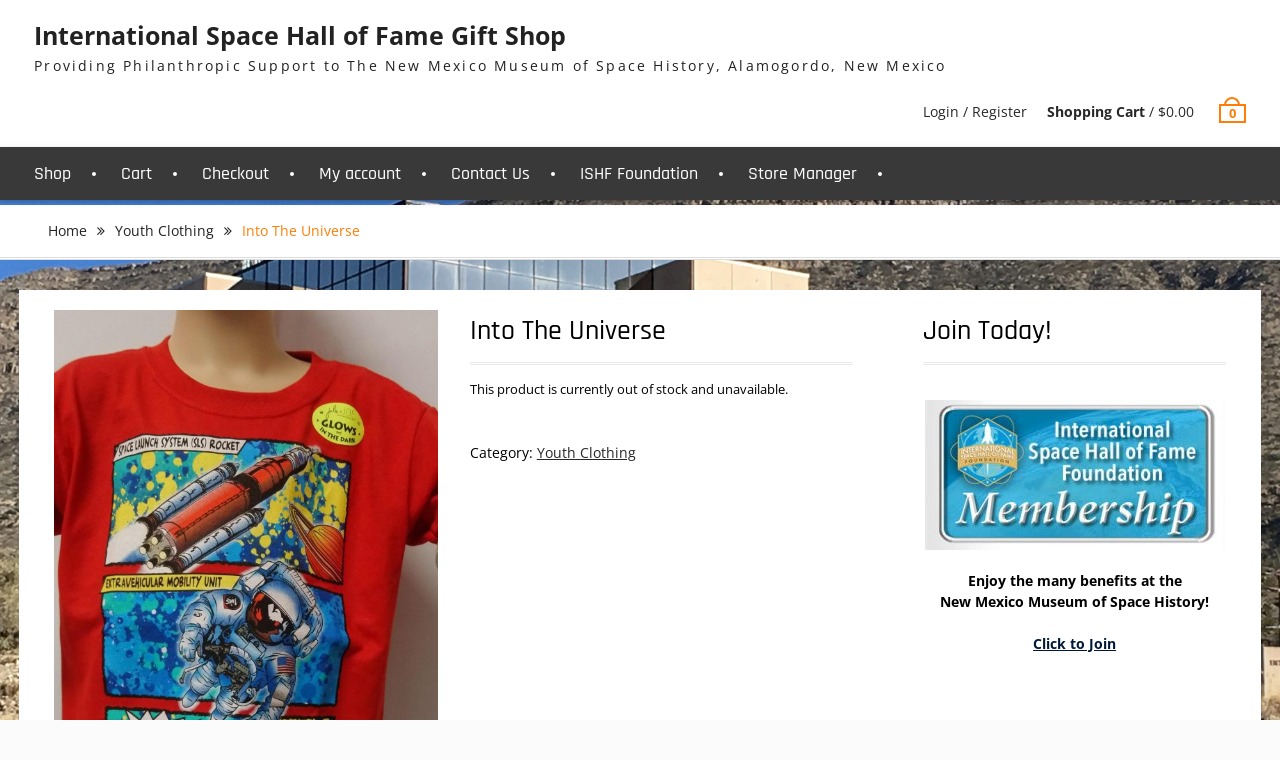

--- FILE ---
content_type: text/html; charset=UTF-8
request_url: https://shop.spacehalloffame.org/product/into-the-universe-youth-tee/
body_size: 66625
content:
<!DOCTYPE html> <html dir="ltr" lang="en-US" prefix="og: https://ogp.me/ns#"><head>
			<meta charset="UTF-8">
		<meta name="viewport" content="width=device-width, initial-scale=1">
		<link rel="profile" href="http://gmpg.org/xfn/11">
		<link rel="pingback" href="https://shop.spacehalloffame.org/xmlrpc.php">
		
<title>Into The Universe - International Space Hall of Fame Gift Shop</title>
	<style>img:is([sizes="auto" i], [sizes^="auto," i]) { contain-intrinsic-size: 3000px 1500px }</style>
	
		<!-- All in One SEO 4.8.2 - aioseo.com -->
	<meta name="robots" content="max-image-preview:large" />
	<link rel="canonical" href="https://shop.spacehalloffame.org/product/into-the-universe-youth-tee/" />
	<meta name="generator" content="All in One SEO (AIOSEO) 4.8.2" />
		<meta property="og:locale" content="en_US" />
		<meta property="og:site_name" content="International Space Hall of Fame Gift Shop - Providing Philanthropic Support to The New Mexico Museum of Space History,  Alamogordo, New Mexico" />
		<meta property="og:type" content="article" />
		<meta property="og:title" content="Into The Universe - International Space Hall of Fame Gift Shop" />
		<meta property="og:url" content="https://shop.spacehalloffame.org/product/into-the-universe-youth-tee/" />
		<meta property="article:published_time" content="2021-11-27T18:22:46+00:00" />
		<meta property="article:modified_time" content="2025-11-24T18:51:57+00:00" />
		<meta name="twitter:card" content="summary_large_image" />
		<meta name="twitter:title" content="Into The Universe - International Space Hall of Fame Gift Shop" />
		<script type="application/ld+json" class="aioseo-schema">
			{"@context":"https:\/\/schema.org","@graph":[{"@type":"BreadcrumbList","@id":"https:\/\/shop.spacehalloffame.org\/product\/into-the-universe-youth-tee\/#breadcrumblist","itemListElement":[{"@type":"ListItem","@id":"https:\/\/shop.spacehalloffame.org\/#listItem","position":1,"name":"Home","item":"https:\/\/shop.spacehalloffame.org\/","nextItem":{"@type":"ListItem","@id":"https:\/\/shop.spacehalloffame.org\/product\/into-the-universe-youth-tee\/#listItem","name":"Into The Universe"}},{"@type":"ListItem","@id":"https:\/\/shop.spacehalloffame.org\/product\/into-the-universe-youth-tee\/#listItem","position":2,"name":"Into The Universe","previousItem":{"@type":"ListItem","@id":"https:\/\/shop.spacehalloffame.org\/#listItem","name":"Home"}}]},{"@type":"ItemPage","@id":"https:\/\/shop.spacehalloffame.org\/product\/into-the-universe-youth-tee\/#itempage","url":"https:\/\/shop.spacehalloffame.org\/product\/into-the-universe-youth-tee\/","name":"Into The Universe - International Space Hall of Fame Gift Shop","inLanguage":"en-US","isPartOf":{"@id":"https:\/\/shop.spacehalloffame.org\/#website"},"breadcrumb":{"@id":"https:\/\/shop.spacehalloffame.org\/product\/into-the-universe-youth-tee\/#breadcrumblist"},"image":{"@type":"ImageObject","url":"https:\/\/shop.spacehalloffame.org\/wp-content\/uploads\/2021\/11\/original-95.jpeg","@id":"https:\/\/shop.spacehalloffame.org\/product\/into-the-universe-youth-tee\/#mainImage","width":1205,"height":2048},"primaryImageOfPage":{"@id":"https:\/\/shop.spacehalloffame.org\/product\/into-the-universe-youth-tee\/#mainImage"},"datePublished":"2021-11-27T11:22:46-07:00","dateModified":"2025-11-24T11:51:57-07:00"},{"@type":"Organization","@id":"https:\/\/shop.spacehalloffame.org\/#organization","name":"International Space Hall of Fame Gift Shop","description":"Providing Philanthropic Support to The New Mexico Museum of Space History,  Alamogordo, New Mexico","url":"https:\/\/shop.spacehalloffame.org\/","logo":{"@type":"ImageObject","url":"https:\/\/shop.spacehalloffame.org\/wp-content\/uploads\/2019\/12\/ISHFF-Logo.png","@id":"https:\/\/shop.spacehalloffame.org\/product\/into-the-universe-youth-tee\/#organizationLogo","width":900,"height":889},"image":{"@id":"https:\/\/shop.spacehalloffame.org\/product\/into-the-universe-youth-tee\/#organizationLogo"}},{"@type":"WebSite","@id":"https:\/\/shop.spacehalloffame.org\/#website","url":"https:\/\/shop.spacehalloffame.org\/","name":"International Space Hall of Fame Gift Shop","description":"Providing Philanthropic Support to The New Mexico Museum of Space History,  Alamogordo, New Mexico","inLanguage":"en-US","publisher":{"@id":"https:\/\/shop.spacehalloffame.org\/#organization"}}]}
		</script>
		<!-- All in One SEO -->

<link rel='dns-prefetch' href='//www.google.com' />
<link rel="alternate" type="application/rss+xml" title="International Space Hall of Fame Gift Shop &raquo; Feed" href="https://shop.spacehalloffame.org/feed/" />
<link rel="alternate" type="application/rss+xml" title="International Space Hall of Fame Gift Shop &raquo; Comments Feed" href="https://shop.spacehalloffame.org/comments/feed/" />
<script type="text/javascript">
/* <![CDATA[ */
window._wpemojiSettings = {"baseUrl":"https:\/\/s.w.org\/images\/core\/emoji\/16.0.1\/72x72\/","ext":".png","svgUrl":"https:\/\/s.w.org\/images\/core\/emoji\/16.0.1\/svg\/","svgExt":".svg","source":{"concatemoji":"https:\/\/shop.spacehalloffame.org\/wp-includes\/js\/wp-emoji-release.min.js?ver=6.8.3"}};
/*! This file is auto-generated */
!function(s,n){var o,i,e;function c(e){try{var t={supportTests:e,timestamp:(new Date).valueOf()};sessionStorage.setItem(o,JSON.stringify(t))}catch(e){}}function p(e,t,n){e.clearRect(0,0,e.canvas.width,e.canvas.height),e.fillText(t,0,0);var t=new Uint32Array(e.getImageData(0,0,e.canvas.width,e.canvas.height).data),a=(e.clearRect(0,0,e.canvas.width,e.canvas.height),e.fillText(n,0,0),new Uint32Array(e.getImageData(0,0,e.canvas.width,e.canvas.height).data));return t.every(function(e,t){return e===a[t]})}function u(e,t){e.clearRect(0,0,e.canvas.width,e.canvas.height),e.fillText(t,0,0);for(var n=e.getImageData(16,16,1,1),a=0;a<n.data.length;a++)if(0!==n.data[a])return!1;return!0}function f(e,t,n,a){switch(t){case"flag":return n(e,"\ud83c\udff3\ufe0f\u200d\u26a7\ufe0f","\ud83c\udff3\ufe0f\u200b\u26a7\ufe0f")?!1:!n(e,"\ud83c\udde8\ud83c\uddf6","\ud83c\udde8\u200b\ud83c\uddf6")&&!n(e,"\ud83c\udff4\udb40\udc67\udb40\udc62\udb40\udc65\udb40\udc6e\udb40\udc67\udb40\udc7f","\ud83c\udff4\u200b\udb40\udc67\u200b\udb40\udc62\u200b\udb40\udc65\u200b\udb40\udc6e\u200b\udb40\udc67\u200b\udb40\udc7f");case"emoji":return!a(e,"\ud83e\udedf")}return!1}function g(e,t,n,a){var r="undefined"!=typeof WorkerGlobalScope&&self instanceof WorkerGlobalScope?new OffscreenCanvas(300,150):s.createElement("canvas"),o=r.getContext("2d",{willReadFrequently:!0}),i=(o.textBaseline="top",o.font="600 32px Arial",{});return e.forEach(function(e){i[e]=t(o,e,n,a)}),i}function t(e){var t=s.createElement("script");t.src=e,t.defer=!0,s.head.appendChild(t)}"undefined"!=typeof Promise&&(o="wpEmojiSettingsSupports",i=["flag","emoji"],n.supports={everything:!0,everythingExceptFlag:!0},e=new Promise(function(e){s.addEventListener("DOMContentLoaded",e,{once:!0})}),new Promise(function(t){var n=function(){try{var e=JSON.parse(sessionStorage.getItem(o));if("object"==typeof e&&"number"==typeof e.timestamp&&(new Date).valueOf()<e.timestamp+604800&&"object"==typeof e.supportTests)return e.supportTests}catch(e){}return null}();if(!n){if("undefined"!=typeof Worker&&"undefined"!=typeof OffscreenCanvas&&"undefined"!=typeof URL&&URL.createObjectURL&&"undefined"!=typeof Blob)try{var e="postMessage("+g.toString()+"("+[JSON.stringify(i),f.toString(),p.toString(),u.toString()].join(",")+"));",a=new Blob([e],{type:"text/javascript"}),r=new Worker(URL.createObjectURL(a),{name:"wpTestEmojiSupports"});return void(r.onmessage=function(e){c(n=e.data),r.terminate(),t(n)})}catch(e){}c(n=g(i,f,p,u))}t(n)}).then(function(e){for(var t in e)n.supports[t]=e[t],n.supports.everything=n.supports.everything&&n.supports[t],"flag"!==t&&(n.supports.everythingExceptFlag=n.supports.everythingExceptFlag&&n.supports[t]);n.supports.everythingExceptFlag=n.supports.everythingExceptFlag&&!n.supports.flag,n.DOMReady=!1,n.readyCallback=function(){n.DOMReady=!0}}).then(function(){return e}).then(function(){var e;n.supports.everything||(n.readyCallback(),(e=n.source||{}).concatemoji?t(e.concatemoji):e.wpemoji&&e.twemoji&&(t(e.twemoji),t(e.wpemoji)))}))}((window,document),window._wpemojiSettings);
/* ]]> */
</script>
<style id='wp-emoji-styles-inline-css' type='text/css'>

	img.wp-smiley, img.emoji {
		display: inline !important;
		border: none !important;
		box-shadow: none !important;
		height: 1em !important;
		width: 1em !important;
		margin: 0 0.07em !important;
		vertical-align: -0.1em !important;
		background: none !important;
		padding: 0 !important;
	}
</style>
<link rel='stylesheet' id='wp-block-library-css' href='https://shop.spacehalloffame.org/wp-includes/css/dist/block-library/style.min.css?ver=6.8.3' type='text/css' media='all' />
<style id='wp-block-library-theme-inline-css' type='text/css'>
.wp-block-audio :where(figcaption){color:#555;font-size:13px;text-align:center}.is-dark-theme .wp-block-audio :where(figcaption){color:#ffffffa6}.wp-block-audio{margin:0 0 1em}.wp-block-code{border:1px solid #ccc;border-radius:4px;font-family:Menlo,Consolas,monaco,monospace;padding:.8em 1em}.wp-block-embed :where(figcaption){color:#555;font-size:13px;text-align:center}.is-dark-theme .wp-block-embed :where(figcaption){color:#ffffffa6}.wp-block-embed{margin:0 0 1em}.blocks-gallery-caption{color:#555;font-size:13px;text-align:center}.is-dark-theme .blocks-gallery-caption{color:#ffffffa6}:root :where(.wp-block-image figcaption){color:#555;font-size:13px;text-align:center}.is-dark-theme :root :where(.wp-block-image figcaption){color:#ffffffa6}.wp-block-image{margin:0 0 1em}.wp-block-pullquote{border-bottom:4px solid;border-top:4px solid;color:currentColor;margin-bottom:1.75em}.wp-block-pullquote cite,.wp-block-pullquote footer,.wp-block-pullquote__citation{color:currentColor;font-size:.8125em;font-style:normal;text-transform:uppercase}.wp-block-quote{border-left:.25em solid;margin:0 0 1.75em;padding-left:1em}.wp-block-quote cite,.wp-block-quote footer{color:currentColor;font-size:.8125em;font-style:normal;position:relative}.wp-block-quote:where(.has-text-align-right){border-left:none;border-right:.25em solid;padding-left:0;padding-right:1em}.wp-block-quote:where(.has-text-align-center){border:none;padding-left:0}.wp-block-quote.is-large,.wp-block-quote.is-style-large,.wp-block-quote:where(.is-style-plain){border:none}.wp-block-search .wp-block-search__label{font-weight:700}.wp-block-search__button{border:1px solid #ccc;padding:.375em .625em}:where(.wp-block-group.has-background){padding:1.25em 2.375em}.wp-block-separator.has-css-opacity{opacity:.4}.wp-block-separator{border:none;border-bottom:2px solid;margin-left:auto;margin-right:auto}.wp-block-separator.has-alpha-channel-opacity{opacity:1}.wp-block-separator:not(.is-style-wide):not(.is-style-dots){width:100px}.wp-block-separator.has-background:not(.is-style-dots){border-bottom:none;height:1px}.wp-block-separator.has-background:not(.is-style-wide):not(.is-style-dots){height:2px}.wp-block-table{margin:0 0 1em}.wp-block-table td,.wp-block-table th{word-break:normal}.wp-block-table :where(figcaption){color:#555;font-size:13px;text-align:center}.is-dark-theme .wp-block-table :where(figcaption){color:#ffffffa6}.wp-block-video :where(figcaption){color:#555;font-size:13px;text-align:center}.is-dark-theme .wp-block-video :where(figcaption){color:#ffffffa6}.wp-block-video{margin:0 0 1em}:root :where(.wp-block-template-part.has-background){margin-bottom:0;margin-top:0;padding:1.25em 2.375em}
</style>
<style id='classic-theme-styles-inline-css' type='text/css'>
/*! This file is auto-generated */
.wp-block-button__link{color:#fff;background-color:#32373c;border-radius:9999px;box-shadow:none;text-decoration:none;padding:calc(.667em + 2px) calc(1.333em + 2px);font-size:1.125em}.wp-block-file__button{background:#32373c;color:#fff;text-decoration:none}
</style>
<style id='global-styles-inline-css' type='text/css'>
:root{--wp--preset--aspect-ratio--square: 1;--wp--preset--aspect-ratio--4-3: 4/3;--wp--preset--aspect-ratio--3-4: 3/4;--wp--preset--aspect-ratio--3-2: 3/2;--wp--preset--aspect-ratio--2-3: 2/3;--wp--preset--aspect-ratio--16-9: 16/9;--wp--preset--aspect-ratio--9-16: 9/16;--wp--preset--color--black: #111111;--wp--preset--color--cyan-bluish-gray: #abb8c3;--wp--preset--color--white: #ffffff;--wp--preset--color--pale-pink: #f78da7;--wp--preset--color--vivid-red: #cf2e2e;--wp--preset--color--luminous-vivid-orange: #ff6900;--wp--preset--color--luminous-vivid-amber: #fcb900;--wp--preset--color--light-green-cyan: #7bdcb5;--wp--preset--color--vivid-green-cyan: #00d084;--wp--preset--color--pale-cyan-blue: #8ed1fc;--wp--preset--color--vivid-cyan-blue: #0693e3;--wp--preset--color--vivid-purple: #9b51e0;--wp--preset--color--gray: #f4f4f4;--wp--preset--color--yellow: #ff7d06;--wp--preset--color--blue: #1b8be0;--wp--preset--color--red-orange: #ff4922;--wp--preset--gradient--vivid-cyan-blue-to-vivid-purple: linear-gradient(135deg,rgba(6,147,227,1) 0%,rgb(155,81,224) 100%);--wp--preset--gradient--light-green-cyan-to-vivid-green-cyan: linear-gradient(135deg,rgb(122,220,180) 0%,rgb(0,208,130) 100%);--wp--preset--gradient--luminous-vivid-amber-to-luminous-vivid-orange: linear-gradient(135deg,rgba(252,185,0,1) 0%,rgba(255,105,0,1) 100%);--wp--preset--gradient--luminous-vivid-orange-to-vivid-red: linear-gradient(135deg,rgba(255,105,0,1) 0%,rgb(207,46,46) 100%);--wp--preset--gradient--very-light-gray-to-cyan-bluish-gray: linear-gradient(135deg,rgb(238,238,238) 0%,rgb(169,184,195) 100%);--wp--preset--gradient--cool-to-warm-spectrum: linear-gradient(135deg,rgb(74,234,220) 0%,rgb(151,120,209) 20%,rgb(207,42,186) 40%,rgb(238,44,130) 60%,rgb(251,105,98) 80%,rgb(254,248,76) 100%);--wp--preset--gradient--blush-light-purple: linear-gradient(135deg,rgb(255,206,236) 0%,rgb(152,150,240) 100%);--wp--preset--gradient--blush-bordeaux: linear-gradient(135deg,rgb(254,205,165) 0%,rgb(254,45,45) 50%,rgb(107,0,62) 100%);--wp--preset--gradient--luminous-dusk: linear-gradient(135deg,rgb(255,203,112) 0%,rgb(199,81,192) 50%,rgb(65,88,208) 100%);--wp--preset--gradient--pale-ocean: linear-gradient(135deg,rgb(255,245,203) 0%,rgb(182,227,212) 50%,rgb(51,167,181) 100%);--wp--preset--gradient--electric-grass: linear-gradient(135deg,rgb(202,248,128) 0%,rgb(113,206,126) 100%);--wp--preset--gradient--midnight: linear-gradient(135deg,rgb(2,3,129) 0%,rgb(40,116,252) 100%);--wp--preset--font-size--small: 13px;--wp--preset--font-size--medium: 20px;--wp--preset--font-size--large: 42px;--wp--preset--font-size--x-large: 42px;--wp--preset--font-size--normal: 16px;--wp--preset--font-size--huge: 56px;--wp--preset--spacing--20: 0.44rem;--wp--preset--spacing--30: 0.67rem;--wp--preset--spacing--40: 1rem;--wp--preset--spacing--50: 1.5rem;--wp--preset--spacing--60: 2.25rem;--wp--preset--spacing--70: 3.38rem;--wp--preset--spacing--80: 5.06rem;--wp--preset--shadow--natural: 6px 6px 9px rgba(0, 0, 0, 0.2);--wp--preset--shadow--deep: 12px 12px 50px rgba(0, 0, 0, 0.4);--wp--preset--shadow--sharp: 6px 6px 0px rgba(0, 0, 0, 0.2);--wp--preset--shadow--outlined: 6px 6px 0px -3px rgba(255, 255, 255, 1), 6px 6px rgba(0, 0, 0, 1);--wp--preset--shadow--crisp: 6px 6px 0px rgba(0, 0, 0, 1);}:where(.is-layout-flex){gap: 0.5em;}:where(.is-layout-grid){gap: 0.5em;}body .is-layout-flex{display: flex;}.is-layout-flex{flex-wrap: wrap;align-items: center;}.is-layout-flex > :is(*, div){margin: 0;}body .is-layout-grid{display: grid;}.is-layout-grid > :is(*, div){margin: 0;}:where(.wp-block-columns.is-layout-flex){gap: 2em;}:where(.wp-block-columns.is-layout-grid){gap: 2em;}:where(.wp-block-post-template.is-layout-flex){gap: 1.25em;}:where(.wp-block-post-template.is-layout-grid){gap: 1.25em;}.has-black-color{color: var(--wp--preset--color--black) !important;}.has-cyan-bluish-gray-color{color: var(--wp--preset--color--cyan-bluish-gray) !important;}.has-white-color{color: var(--wp--preset--color--white) !important;}.has-pale-pink-color{color: var(--wp--preset--color--pale-pink) !important;}.has-vivid-red-color{color: var(--wp--preset--color--vivid-red) !important;}.has-luminous-vivid-orange-color{color: var(--wp--preset--color--luminous-vivid-orange) !important;}.has-luminous-vivid-amber-color{color: var(--wp--preset--color--luminous-vivid-amber) !important;}.has-light-green-cyan-color{color: var(--wp--preset--color--light-green-cyan) !important;}.has-vivid-green-cyan-color{color: var(--wp--preset--color--vivid-green-cyan) !important;}.has-pale-cyan-blue-color{color: var(--wp--preset--color--pale-cyan-blue) !important;}.has-vivid-cyan-blue-color{color: var(--wp--preset--color--vivid-cyan-blue) !important;}.has-vivid-purple-color{color: var(--wp--preset--color--vivid-purple) !important;}.has-black-background-color{background-color: var(--wp--preset--color--black) !important;}.has-cyan-bluish-gray-background-color{background-color: var(--wp--preset--color--cyan-bluish-gray) !important;}.has-white-background-color{background-color: var(--wp--preset--color--white) !important;}.has-pale-pink-background-color{background-color: var(--wp--preset--color--pale-pink) !important;}.has-vivid-red-background-color{background-color: var(--wp--preset--color--vivid-red) !important;}.has-luminous-vivid-orange-background-color{background-color: var(--wp--preset--color--luminous-vivid-orange) !important;}.has-luminous-vivid-amber-background-color{background-color: var(--wp--preset--color--luminous-vivid-amber) !important;}.has-light-green-cyan-background-color{background-color: var(--wp--preset--color--light-green-cyan) !important;}.has-vivid-green-cyan-background-color{background-color: var(--wp--preset--color--vivid-green-cyan) !important;}.has-pale-cyan-blue-background-color{background-color: var(--wp--preset--color--pale-cyan-blue) !important;}.has-vivid-cyan-blue-background-color{background-color: var(--wp--preset--color--vivid-cyan-blue) !important;}.has-vivid-purple-background-color{background-color: var(--wp--preset--color--vivid-purple) !important;}.has-black-border-color{border-color: var(--wp--preset--color--black) !important;}.has-cyan-bluish-gray-border-color{border-color: var(--wp--preset--color--cyan-bluish-gray) !important;}.has-white-border-color{border-color: var(--wp--preset--color--white) !important;}.has-pale-pink-border-color{border-color: var(--wp--preset--color--pale-pink) !important;}.has-vivid-red-border-color{border-color: var(--wp--preset--color--vivid-red) !important;}.has-luminous-vivid-orange-border-color{border-color: var(--wp--preset--color--luminous-vivid-orange) !important;}.has-luminous-vivid-amber-border-color{border-color: var(--wp--preset--color--luminous-vivid-amber) !important;}.has-light-green-cyan-border-color{border-color: var(--wp--preset--color--light-green-cyan) !important;}.has-vivid-green-cyan-border-color{border-color: var(--wp--preset--color--vivid-green-cyan) !important;}.has-pale-cyan-blue-border-color{border-color: var(--wp--preset--color--pale-cyan-blue) !important;}.has-vivid-cyan-blue-border-color{border-color: var(--wp--preset--color--vivid-cyan-blue) !important;}.has-vivid-purple-border-color{border-color: var(--wp--preset--color--vivid-purple) !important;}.has-vivid-cyan-blue-to-vivid-purple-gradient-background{background: var(--wp--preset--gradient--vivid-cyan-blue-to-vivid-purple) !important;}.has-light-green-cyan-to-vivid-green-cyan-gradient-background{background: var(--wp--preset--gradient--light-green-cyan-to-vivid-green-cyan) !important;}.has-luminous-vivid-amber-to-luminous-vivid-orange-gradient-background{background: var(--wp--preset--gradient--luminous-vivid-amber-to-luminous-vivid-orange) !important;}.has-luminous-vivid-orange-to-vivid-red-gradient-background{background: var(--wp--preset--gradient--luminous-vivid-orange-to-vivid-red) !important;}.has-very-light-gray-to-cyan-bluish-gray-gradient-background{background: var(--wp--preset--gradient--very-light-gray-to-cyan-bluish-gray) !important;}.has-cool-to-warm-spectrum-gradient-background{background: var(--wp--preset--gradient--cool-to-warm-spectrum) !important;}.has-blush-light-purple-gradient-background{background: var(--wp--preset--gradient--blush-light-purple) !important;}.has-blush-bordeaux-gradient-background{background: var(--wp--preset--gradient--blush-bordeaux) !important;}.has-luminous-dusk-gradient-background{background: var(--wp--preset--gradient--luminous-dusk) !important;}.has-pale-ocean-gradient-background{background: var(--wp--preset--gradient--pale-ocean) !important;}.has-electric-grass-gradient-background{background: var(--wp--preset--gradient--electric-grass) !important;}.has-midnight-gradient-background{background: var(--wp--preset--gradient--midnight) !important;}.has-small-font-size{font-size: var(--wp--preset--font-size--small) !important;}.has-medium-font-size{font-size: var(--wp--preset--font-size--medium) !important;}.has-large-font-size{font-size: var(--wp--preset--font-size--large) !important;}.has-x-large-font-size{font-size: var(--wp--preset--font-size--x-large) !important;}
:where(.wp-block-post-template.is-layout-flex){gap: 1.25em;}:where(.wp-block-post-template.is-layout-grid){gap: 1.25em;}
:where(.wp-block-columns.is-layout-flex){gap: 2em;}:where(.wp-block-columns.is-layout-grid){gap: 2em;}
:root :where(.wp-block-pullquote){font-size: 1.5em;line-height: 1.6;}
</style>
<link rel='stylesheet' id='photoswipe-css' href='https://shop.spacehalloffame.org/wp-content/plugins/woocommerce/assets/css/photoswipe/photoswipe.min.css?ver=9.8.6' type='text/css' media='all' />
<link rel='stylesheet' id='photoswipe-default-skin-css' href='https://shop.spacehalloffame.org/wp-content/plugins/woocommerce/assets/css/photoswipe/default-skin/default-skin.min.css?ver=9.8.6' type='text/css' media='all' />
<link rel='stylesheet' id='woocommerce-layout-css' href='https://shop.spacehalloffame.org/wp-content/plugins/woocommerce/assets/css/woocommerce-layout.css?ver=9.8.6' type='text/css' media='all' />
<link rel='stylesheet' id='woocommerce-smallscreen-css' href='https://shop.spacehalloffame.org/wp-content/plugins/woocommerce/assets/css/woocommerce-smallscreen.css?ver=9.8.6' type='text/css' media='only screen and (max-width: 768px)' />
<link rel='stylesheet' id='woocommerce-general-css' href='https://shop.spacehalloffame.org/wp-content/plugins/woocommerce/assets/css/woocommerce.css?ver=9.8.6' type='text/css' media='all' />
<style id='woocommerce-inline-inline-css' type='text/css'>
.woocommerce form .form-row .required { visibility: visible; }
</style>
<link rel='stylesheet' id='brands-styles-css' href='https://shop.spacehalloffame.org/wp-content/plugins/woocommerce/assets/css/brands.css?ver=9.8.6' type='text/css' media='all' />
<link rel='stylesheet' id='font-awesome-css' href='https://shop.spacehalloffame.org/wp-content/themes/clean-commerce/third-party/font-awesome/css/font-awesome.min.css?ver=4.7.0' type='text/css' media='all' />
<link rel='stylesheet' id='clean-commerce-google-fonts-css' href='https://shop.spacehalloffame.org/wp-content/fonts/66665e2f9f0dc7d9511a93a97e2b981d.css' type='text/css' media='all' />
<link rel='stylesheet' id='jquery-sidr-css' href='https://shop.spacehalloffame.org/wp-content/themes/clean-commerce/third-party/sidr/css/jquery.sidr.dark.min.css?ver=2.2.1' type='text/css' media='all' />
<link rel='stylesheet' id='jquery-slick-css' href='https://shop.spacehalloffame.org/wp-content/themes/clean-commerce/third-party/slick/slick.min.css?ver=1.6.0' type='text/css' media='all' />
<link rel='stylesheet' id='clean-commerce-style-css' href='https://shop.spacehalloffame.org/wp-content/themes/clean-commerce/style.css?ver=20250318-162326' type='text/css' media='all' />
<link rel='stylesheet' id='clean-commerce-block-style-css' href='https://shop.spacehalloffame.org/wp-content/themes/clean-commerce/css/blocks.css?ver=1742315006' type='text/css' media='all' />
<script type="text/javascript" src="https://shop.spacehalloffame.org/wp-includes/js/jquery/jquery.min.js?ver=3.7.1" id="jquery-core-js"></script>
<script type="text/javascript" src="https://shop.spacehalloffame.org/wp-includes/js/jquery/jquery-migrate.min.js?ver=3.4.1" id="jquery-migrate-js"></script>
<script type="text/javascript" src="https://shop.spacehalloffame.org/wp-content/plugins/recaptcha-woo/js/rcfwc.js?ver=1.0" id="rcfwc-js-js" defer="defer" data-wp-strategy="defer"></script>
<script type="text/javascript" src="https://www.google.com/recaptcha/api.js?explicit&amp;hl=en_US" id="recaptcha-js" defer="defer" data-wp-strategy="defer"></script>
<script type="text/javascript" src="https://shop.spacehalloffame.org/wp-content/plugins/woocommerce/assets/js/jquery-blockui/jquery.blockUI.min.js?ver=2.7.0-wc.9.8.6" id="jquery-blockui-js" defer="defer" data-wp-strategy="defer"></script>
<script type="text/javascript" id="wc-add-to-cart-js-extra">
/* <![CDATA[ */
var wc_add_to_cart_params = {"ajax_url":"\/wp-admin\/admin-ajax.php","wc_ajax_url":"\/?wc-ajax=%%endpoint%%","i18n_view_cart":"View cart","cart_url":"https:\/\/shop.spacehalloffame.org\/cart\/","is_cart":"","cart_redirect_after_add":"no"};
/* ]]> */
</script>
<script type="text/javascript" src="https://shop.spacehalloffame.org/wp-content/plugins/woocommerce/assets/js/frontend/add-to-cart.min.js?ver=9.8.6" id="wc-add-to-cart-js" defer="defer" data-wp-strategy="defer"></script>
<script type="text/javascript" src="https://shop.spacehalloffame.org/wp-content/plugins/woocommerce/assets/js/photoswipe/photoswipe.min.js?ver=4.1.1-wc.9.8.6" id="photoswipe-js" defer="defer" data-wp-strategy="defer"></script>
<script type="text/javascript" src="https://shop.spacehalloffame.org/wp-content/plugins/woocommerce/assets/js/photoswipe/photoswipe-ui-default.min.js?ver=4.1.1-wc.9.8.6" id="photoswipe-ui-default-js" defer="defer" data-wp-strategy="defer"></script>
<script type="text/javascript" id="wc-single-product-js-extra">
/* <![CDATA[ */
var wc_single_product_params = {"i18n_required_rating_text":"Please select a rating","i18n_rating_options":["1 of 5 stars","2 of 5 stars","3 of 5 stars","4 of 5 stars","5 of 5 stars"],"i18n_product_gallery_trigger_text":"View full-screen image gallery","review_rating_required":"yes","flexslider":{"rtl":false,"animation":"slide","smoothHeight":true,"directionNav":false,"controlNav":"thumbnails","slideshow":false,"animationSpeed":500,"animationLoop":false,"allowOneSlide":false},"zoom_enabled":"","zoom_options":[],"photoswipe_enabled":"1","photoswipe_options":{"shareEl":false,"closeOnScroll":false,"history":false,"hideAnimationDuration":0,"showAnimationDuration":0},"flexslider_enabled":""};
/* ]]> */
</script>
<script type="text/javascript" src="https://shop.spacehalloffame.org/wp-content/plugins/woocommerce/assets/js/frontend/single-product.min.js?ver=9.8.6" id="wc-single-product-js" defer="defer" data-wp-strategy="defer"></script>
<script type="text/javascript" src="https://shop.spacehalloffame.org/wp-content/plugins/woocommerce/assets/js/js-cookie/js.cookie.min.js?ver=2.1.4-wc.9.8.6" id="js-cookie-js" defer="defer" data-wp-strategy="defer"></script>
<script type="text/javascript" id="woocommerce-js-extra">
/* <![CDATA[ */
var woocommerce_params = {"ajax_url":"\/wp-admin\/admin-ajax.php","wc_ajax_url":"\/?wc-ajax=%%endpoint%%","i18n_password_show":"Show password","i18n_password_hide":"Hide password"};
/* ]]> */
</script>
<script type="text/javascript" src="https://shop.spacehalloffame.org/wp-content/plugins/woocommerce/assets/js/frontend/woocommerce.min.js?ver=9.8.6" id="woocommerce-js" defer="defer" data-wp-strategy="defer"></script>
<link rel="https://api.w.org/" href="https://shop.spacehalloffame.org/wp-json/" /><link rel="alternate" title="JSON" type="application/json" href="https://shop.spacehalloffame.org/wp-json/wp/v2/product/25228" /><link rel="EditURI" type="application/rsd+xml" title="RSD" href="https://shop.spacehalloffame.org/xmlrpc.php?rsd" />
<meta name="generator" content="WordPress 6.8.3" />
<meta name="generator" content="WooCommerce 9.8.6" />
<link rel='shortlink' href='https://shop.spacehalloffame.org/?p=25228' />
<link rel="alternate" title="oEmbed (JSON)" type="application/json+oembed" href="https://shop.spacehalloffame.org/wp-json/oembed/1.0/embed?url=https%3A%2F%2Fshop.spacehalloffame.org%2Fproduct%2Finto-the-universe-youth-tee%2F" />
<link rel="alternate" title="oEmbed (XML)" type="text/xml+oembed" href="https://shop.spacehalloffame.org/wp-json/oembed/1.0/embed?url=https%3A%2F%2Fshop.spacehalloffame.org%2Fproduct%2Finto-the-universe-youth-tee%2F&#038;format=xml" />
<!-- Analytics by WP Statistics - https://wp-statistics.com -->
	<noscript><style>.woocommerce-product-gallery{ opacity: 1 !important; }</style></noscript>
	<style type="text/css" id="custom-background-css">
body.custom-background { background-image: url("https://shop.spacehalloffame.org/wp-content/uploads/2019/12/Parked-an-Airplane-Next-to-a-Spaceship-cropped-scaled.jpg"); background-position: left top; background-size: cover; background-repeat: no-repeat; background-attachment: fixed; }
</style>
	<link rel="icon" href="https://shop.spacehalloffame.org/wp-content/uploads/2021/10/cropped-ISHFF-Logo-Transparent-32x32.png" sizes="32x32" />
<link rel="icon" href="https://shop.spacehalloffame.org/wp-content/uploads/2021/10/cropped-ISHFF-Logo-Transparent-192x192.png" sizes="192x192" />
<link rel="apple-touch-icon" href="https://shop.spacehalloffame.org/wp-content/uploads/2021/10/cropped-ISHFF-Logo-Transparent-180x180.png" />
<meta name="msapplication-TileImage" content="https://shop.spacehalloffame.org/wp-content/uploads/2021/10/cropped-ISHFF-Logo-Transparent-270x270.png" />
<style id="sccss">/* Enter Your Custom CSS Here */

.woocommerce ul.products li.product h3,
.woocommerce-LoopProduct-link,
.woocommerce-loop-product_link,
.woocommerce-page ul.products li.product h3 {
    min-height: 400px;
}
.sku_wrapper {
    display:none;
}
#colophon {
    display: none;
}
.inner-wrapper {
	background: #ffffff;
	color: #000000;
}
.footer-widget-area {
	background: #111;
	color: #ffffff;
}</style></head>

<body class="wp-singular product-template-default single single-product postid-25228 custom-background wp-embed-responsive wp-theme-clean-commerce theme-clean-commerce woocommerce woocommerce-page woocommerce-no-js global-layout-right-sidebar">


	    <div id="page" class="hfeed site">
    <a class="skip-link screen-reader-text" href="#content">Skip to content</a>		<div class="mobile-nav-wrap">
			<a id="mobile-trigger" href="#mob-menu"><i class="fa fa-bars"></i></a>
			<div id="mob-menu">
				<ul id="menu-main-menu" class="menu"><li id="menu-item-1783" class="menu-item menu-item-type-post_type menu-item-object-page menu-item-home current_page_parent menu-item-1783"><a href="https://shop.spacehalloffame.org/">Shop</a></li>
<li id="menu-item-1782" class="menu-item menu-item-type-post_type menu-item-object-page menu-item-1782"><a href="https://shop.spacehalloffame.org/cart/">Cart</a></li>
<li id="menu-item-1781" class="menu-item menu-item-type-post_type menu-item-object-page menu-item-1781"><a href="https://shop.spacehalloffame.org/checkout/">Checkout</a></li>
<li id="menu-item-1780" class="menu-item menu-item-type-post_type menu-item-object-page menu-item-1780"><a href="https://shop.spacehalloffame.org/my-account/">My account</a></li>
<li id="menu-item-1853" class="menu-item menu-item-type-post_type menu-item-object-page menu-item-1853"><a href="https://shop.spacehalloffame.org/contact-us/">Contact Us</a></li>
<li id="menu-item-1848" class="menu-item menu-item-type-custom menu-item-object-custom menu-item-1848"><a href="https://spacehalloffame.org">ISHF Foundation</a></li>
<li id="menu-item-33480" class="menu-item menu-item-type-post_type menu-item-object-page menu-item-33480"><a href="https://shop.spacehalloffame.org/store-manager/">Store Manager</a></li>
</ul>			</div><!-- #mob-menu -->
					</div><!-- .mobile-nav-wrap -->
		
    <header id="masthead" class="site-header" role="banner"><div class="container"><div class="inner-wrapper">			    <div class="site-branding">

			
													<div id="site-identity">
																		<p class="site-title"><a href="https://shop.spacehalloffame.org/" rel="home">International Space Hall of Fame Gift Shop</a></p>
																						<p class="site-description">Providing Philanthropic Support to The New Mexico Museum of Space History,  Alamogordo, New Mexico</p>
									</div><!-- #site-identity -->
				    </div><!-- .site-branding -->
	    <div id="right-header">
		    
	    			    	<div id="cart-section">
		    		<ul>
		    			<li class="account-login">
			    			<a href="https://shop.spacehalloffame.org/my-account/">Login / Register</a>
			    			</li>
		    			<li class="cart-price"><a href="https://shop.spacehalloffame.org/cart/"><strong>Shopping Cart</strong>&nbsp;/&nbsp;<span class="amount"><span class="woocommerce-Price-amount amount"><bdi><span class="woocommerce-Price-currencySymbol">&#36;</span>0.00</bdi></span></span></a></li>
	    				<li class="cart-icon"><strong>0</strong><span class="cart-icon-handle"></span></li>
	    			</ul>
	    		</div> <!-- .cart-section -->
	    	    	</div> <!-- #right-header -->
	        </div> <!-- .inner-wrapper --></div><!-- .container --></header><!-- #masthead -->	    <div id="main-nav" class="clear-fix">
	        <div class="container">
		        <nav id="site-navigation" class="main-navigation" role="navigation">
		            <div class="wrap-menu-content">
						<div class="menu-main-menu-container"><ul id="primary-menu" class="menu"><li class="menu-item menu-item-type-post_type menu-item-object-page menu-item-home current_page_parent menu-item-1783"><a href="https://shop.spacehalloffame.org/">Shop</a></li>
<li class="menu-item menu-item-type-post_type menu-item-object-page menu-item-1782"><a href="https://shop.spacehalloffame.org/cart/">Cart</a></li>
<li class="menu-item menu-item-type-post_type menu-item-object-page menu-item-1781"><a href="https://shop.spacehalloffame.org/checkout/">Checkout</a></li>
<li class="menu-item menu-item-type-post_type menu-item-object-page menu-item-1780"><a href="https://shop.spacehalloffame.org/my-account/">My account</a></li>
<li class="menu-item menu-item-type-post_type menu-item-object-page menu-item-1853"><a href="https://shop.spacehalloffame.org/contact-us/">Contact Us</a></li>
<li class="menu-item menu-item-type-custom menu-item-object-custom menu-item-1848"><a href="https://spacehalloffame.org">ISHF Foundation</a></li>
<li class="menu-item menu-item-type-post_type menu-item-object-page menu-item-33480"><a href="https://shop.spacehalloffame.org/store-manager/">Store Manager</a></li>
</ul></div>		            </div><!-- .menu-content -->
		        </nav><!-- #site-navigation -->

								
	       </div> <!-- .container -->
	    </div> <!-- #main-nav -->
    
	<div id="breadcrumb" itemprop="breadcrumb"><div class="container"><div class="woo-breadcrumbs breadcrumbs"><ul><li><a href="https://shop.spacehalloffame.org">Home</a></li><li><a href="https://shop.spacehalloffame.org/product-category/youth-clothing/">Youth Clothing</a></li><li>Into The Universe</li></ul></div></div></div><div id="content" class="site-content"><div class="container"><div class="inner-wrapper">    
	<div id="primary"><main role="main" class="site-main" id="main">
					
			<div class="woocommerce-notices-wrapper"></div><div id="product-25228" class="product type-product post-25228 status-publish first outofstock product_cat-youth-clothing has-post-thumbnail shipping-taxable product-type-variable">

	<div class="woocommerce-product-gallery woocommerce-product-gallery--with-images woocommerce-product-gallery--columns-4 images" data-columns="4" style="opacity: 0; transition: opacity .25s ease-in-out;">
	<div class="woocommerce-product-gallery__wrapper">
		<div data-thumb="https://shop.spacehalloffame.org/wp-content/uploads/2021/11/original-95-100x100.jpeg" data-thumb-alt="Into The Universe" data-thumb-srcset="https://shop.spacehalloffame.org/wp-content/uploads/2021/11/original-95-100x100.jpeg 100w, https://shop.spacehalloffame.org/wp-content/uploads/2021/11/original-95-150x150.jpeg 150w, https://shop.spacehalloffame.org/wp-content/uploads/2021/11/original-95-400x400.jpeg 400w, https://shop.spacehalloffame.org/wp-content/uploads/2021/11/original-95-300x300.jpeg 300w"  data-thumb-sizes="(max-width: 100px) 100vw, 100px" class="woocommerce-product-gallery__image"><a href="https://shop.spacehalloffame.org/wp-content/uploads/2021/11/original-95.jpeg"><img width="600" height="1020" src="https://shop.spacehalloffame.org/wp-content/uploads/2021/11/original-95-600x1020.jpeg" class="wp-post-image" alt="Into The Universe" data-caption="" data-src="https://shop.spacehalloffame.org/wp-content/uploads/2021/11/original-95.jpeg" data-large_image="https://shop.spacehalloffame.org/wp-content/uploads/2021/11/original-95.jpeg" data-large_image_width="1205" data-large_image_height="2048" decoding="async" fetchpriority="high" srcset="https://shop.spacehalloffame.org/wp-content/uploads/2021/11/original-95-600x1020.jpeg 600w, https://shop.spacehalloffame.org/wp-content/uploads/2021/11/original-95-177x300.jpeg 177w, https://shop.spacehalloffame.org/wp-content/uploads/2021/11/original-95-603x1024.jpeg 603w, https://shop.spacehalloffame.org/wp-content/uploads/2021/11/original-95-768x1305.jpeg 768w, https://shop.spacehalloffame.org/wp-content/uploads/2021/11/original-95-904x1536.jpeg 904w, https://shop.spacehalloffame.org/wp-content/uploads/2021/11/original-95.jpeg 1205w" sizes="(max-width: 600px) 100vw, 600px" /></a></div><div data-thumb="https://shop.spacehalloffame.org/wp-content/uploads/2021/11/Into-The-Universe-Youth-Tee-Black-100x100.jpg" data-thumb-alt="Into The Universe - Image 2" data-thumb-srcset="https://shop.spacehalloffame.org/wp-content/uploads/2021/11/Into-The-Universe-Youth-Tee-Black-100x100.jpg 100w, https://shop.spacehalloffame.org/wp-content/uploads/2021/11/Into-The-Universe-Youth-Tee-Black-150x150.jpg 150w, https://shop.spacehalloffame.org/wp-content/uploads/2021/11/Into-The-Universe-Youth-Tee-Black-400x400.jpg 400w, https://shop.spacehalloffame.org/wp-content/uploads/2021/11/Into-The-Universe-Youth-Tee-Black-300x300.jpg 300w"  data-thumb-sizes="(max-width: 100px) 100vw, 100px" class="woocommerce-product-gallery__image"><a href="https://shop.spacehalloffame.org/wp-content/uploads/2021/11/Into-The-Universe-Youth-Tee-Black-scaled.jpg"><img width="100" height="100" src="https://shop.spacehalloffame.org/wp-content/uploads/2021/11/Into-The-Universe-Youth-Tee-Black-100x100.jpg" class="" alt="Into The Universe - Image 2" data-caption="" data-src="https://shop.spacehalloffame.org/wp-content/uploads/2021/11/Into-The-Universe-Youth-Tee-Black-scaled.jpg" data-large_image="https://shop.spacehalloffame.org/wp-content/uploads/2021/11/Into-The-Universe-Youth-Tee-Black-scaled.jpg" data-large_image_width="1643" data-large_image_height="2560" decoding="async" srcset="https://shop.spacehalloffame.org/wp-content/uploads/2021/11/Into-The-Universe-Youth-Tee-Black-100x100.jpg 100w, https://shop.spacehalloffame.org/wp-content/uploads/2021/11/Into-The-Universe-Youth-Tee-Black-150x150.jpg 150w, https://shop.spacehalloffame.org/wp-content/uploads/2021/11/Into-The-Universe-Youth-Tee-Black-400x400.jpg 400w, https://shop.spacehalloffame.org/wp-content/uploads/2021/11/Into-The-Universe-Youth-Tee-Black-300x300.jpg 300w" sizes="(max-width: 100px) 100vw, 100px" /></a></div>	</div>
</div>

	<div class="summary entry-summary">
		<h1 class="product_title entry-title">Into The Universe</h1><p class="price"></p>

<form class="variations_form cart" action="https://shop.spacehalloffame.org/product/into-the-universe-youth-tee/" method="post" enctype='multipart/form-data' data-product_id="25228" data-product_variations="[]">
	
			<p class="stock out-of-stock">This product is currently out of stock and unavailable.</p>
	
	</form>

<div class="product_meta">

	
	
		<span class="sku_wrapper">SKU: <span class="sku">N/A</span></span>

	
	<span class="posted_in">Category: <a href="https://shop.spacehalloffame.org/product-category/youth-clothing/" rel="tag">Youth Clothing</a></span>
	
	
</div>
	</div>

	
	<div class="woocommerce-tabs wc-tabs-wrapper">
		<ul class="tabs wc-tabs" role="tablist">
							<li class="additional_information_tab" id="tab-title-additional_information">
					<a href="#tab-additional_information" role="tab" aria-controls="tab-additional_information">
						Additional information					</a>
				</li>
					</ul>
					<div class="woocommerce-Tabs-panel woocommerce-Tabs-panel--additional_information panel entry-content wc-tab" id="tab-additional_information" role="tabpanel" aria-labelledby="tab-title-additional_information">
				
	<h2>Additional information</h2>

<table class="woocommerce-product-attributes shop_attributes" aria-label="Product Details">
			<tr class="woocommerce-product-attributes-item woocommerce-product-attributes-item--attribute_attribute">
			<th class="woocommerce-product-attributes-item__label" scope="row">Attribute</th>
			<td class="woocommerce-product-attributes-item__value"><p>2/4 (XS), 6/8 (S), 10/12 (M), 14/16 (L)</p>
</td>
		</tr>
	</table>
			</div>
		
			</div>


	<section class="related products">

					<h2>Related products</h2>
				<ul class="products columns-3">

			
					<li class="product type-product post-36455 status-publish first instock product_cat-youth-clothing has-post-thumbnail shipping-taxable purchasable product-type-variable">
	<a href="https://shop.spacehalloffame.org/product/new-adventure-astronaut-youth-shirt/" class="woocommerce-LoopProduct-link woocommerce-loop-product__link"><img width="300" height="300" src="https://shop.spacehalloffame.org/wp-content/uploads/2024/11/original-12-300x300.jpeg" class="attachment-woocommerce_thumbnail size-woocommerce_thumbnail" alt="New Adventure Astronaut Youth Shirt" decoding="async" srcset="https://shop.spacehalloffame.org/wp-content/uploads/2024/11/original-12-300x300.jpeg 300w, https://shop.spacehalloffame.org/wp-content/uploads/2024/11/original-12-150x150.jpeg 150w, https://shop.spacehalloffame.org/wp-content/uploads/2024/11/original-12-400x400.jpeg 400w, https://shop.spacehalloffame.org/wp-content/uploads/2024/11/original-12-100x100.jpeg 100w" sizes="(max-width: 300px) 100vw, 300px" /><h2 class="woocommerce-loop-product__title">New Adventure Astronaut Youth Shirt</h2>
	<span class="price"><span class="woocommerce-Price-amount amount"><bdi><span class="woocommerce-Price-currencySymbol">&#36;</span>12.00</bdi></span></span>
</a><a href="https://shop.spacehalloffame.org/product/new-adventure-astronaut-youth-shirt/" aria-describedby="woocommerce_loop_add_to_cart_link_describedby_36455" data-quantity="1" class="button product_type_variable add_to_cart_button" data-product_id="36455" data-product_sku="" aria-label="Select options for &ldquo;New Adventure Astronaut Youth Shirt&rdquo;" rel="nofollow">Select options</a>	<span id="woocommerce_loop_add_to_cart_link_describedby_36455" class="screen-reader-text">
		This product has multiple variants. The options may be chosen on the product page	</span>
</li>

			
					<li class="product type-product post-37643 status-publish instock product_cat-youth-clothing has-post-thumbnail shipping-taxable purchasable product-type-variable">
	<a href="https://shop.spacehalloffame.org/product/mars-rover-youth-tee/" class="woocommerce-LoopProduct-link woocommerce-loop-product__link"><img width="300" height="300" src="https://shop.spacehalloffame.org/wp-content/uploads/2025/03/original-240-300x300.jpeg" class="attachment-woocommerce_thumbnail size-woocommerce_thumbnail" alt="Mars Rover Youth Tee" decoding="async" loading="lazy" srcset="https://shop.spacehalloffame.org/wp-content/uploads/2025/03/original-240-300x300.jpeg 300w, https://shop.spacehalloffame.org/wp-content/uploads/2025/03/original-240-150x150.jpeg 150w, https://shop.spacehalloffame.org/wp-content/uploads/2025/03/original-240-400x400.jpeg 400w, https://shop.spacehalloffame.org/wp-content/uploads/2025/03/original-240-100x100.jpeg 100w" sizes="auto, (max-width: 300px) 100vw, 300px" /><h2 class="woocommerce-loop-product__title">Mars Rover Youth Tee</h2>
	<span class="price"><span class="woocommerce-Price-amount amount"><bdi><span class="woocommerce-Price-currencySymbol">&#36;</span>17.00</bdi></span></span>
</a><a href="https://shop.spacehalloffame.org/product/mars-rover-youth-tee/" aria-describedby="woocommerce_loop_add_to_cart_link_describedby_37643" data-quantity="1" class="button product_type_variable add_to_cart_button" data-product_id="37643" data-product_sku="" aria-label="Select options for &ldquo;Mars Rover Youth Tee&rdquo;" rel="nofollow">Select options</a>	<span id="woocommerce_loop_add_to_cart_link_describedby_37643" class="screen-reader-text">
		This product has multiple variants. The options may be chosen on the product page	</span>
</li>

			
					<li class="product type-product post-36465 status-publish last instock product_cat-youth-clothing has-post-thumbnail shipping-taxable purchasable product-type-variable">
	<a href="https://shop.spacehalloffame.org/product/fearless-astronaut-youth-shirt/" class="woocommerce-LoopProduct-link woocommerce-loop-product__link"><img width="300" height="300" src="https://shop.spacehalloffame.org/wp-content/uploads/2024/11/original-14-300x300.jpeg" class="attachment-woocommerce_thumbnail size-woocommerce_thumbnail" alt="Fearless Astronaut Youth Shirt" decoding="async" loading="lazy" srcset="https://shop.spacehalloffame.org/wp-content/uploads/2024/11/original-14-300x300.jpeg 300w, https://shop.spacehalloffame.org/wp-content/uploads/2024/11/original-14-150x150.jpeg 150w, https://shop.spacehalloffame.org/wp-content/uploads/2024/11/original-14-400x400.jpeg 400w, https://shop.spacehalloffame.org/wp-content/uploads/2024/11/original-14-100x100.jpeg 100w" sizes="auto, (max-width: 300px) 100vw, 300px" /><h2 class="woocommerce-loop-product__title">Fearless Astronaut Youth Shirt</h2>
	<span class="price"><span class="woocommerce-Price-amount amount"><bdi><span class="woocommerce-Price-currencySymbol">&#36;</span>15.00</bdi></span></span>
</a><a href="https://shop.spacehalloffame.org/product/fearless-astronaut-youth-shirt/" aria-describedby="woocommerce_loop_add_to_cart_link_describedby_36465" data-quantity="1" class="button product_type_variable add_to_cart_button" data-product_id="36465" data-product_sku="" aria-label="Select options for &ldquo;Fearless Astronaut Youth Shirt&rdquo;" rel="nofollow">Select options</a>	<span id="woocommerce_loop_add_to_cart_link_describedby_36465" class="screen-reader-text">
		This product has multiple variants. The options may be chosen on the product page	</span>
</li>

			
					<li class="product type-product post-37629 status-publish first instock product_cat-youth-clothing has-post-thumbnail shipping-taxable purchasable product-type-variable">
	<a href="https://shop.spacehalloffame.org/product/alien-youth-tee/" class="woocommerce-LoopProduct-link woocommerce-loop-product__link"><img width="300" height="300" src="https://shop.spacehalloffame.org/wp-content/uploads/2025/03/original-237-300x300.jpeg" class="attachment-woocommerce_thumbnail size-woocommerce_thumbnail" alt="Alien Youth Tee" decoding="async" loading="lazy" srcset="https://shop.spacehalloffame.org/wp-content/uploads/2025/03/original-237-300x300.jpeg 300w, https://shop.spacehalloffame.org/wp-content/uploads/2025/03/original-237-150x150.jpeg 150w, https://shop.spacehalloffame.org/wp-content/uploads/2025/03/original-237-400x400.jpeg 400w, https://shop.spacehalloffame.org/wp-content/uploads/2025/03/original-237-100x100.jpeg 100w" sizes="auto, (max-width: 300px) 100vw, 300px" /><h2 class="woocommerce-loop-product__title">Alien Youth Tee</h2>
	<span class="price"><span class="woocommerce-Price-amount amount"><bdi><span class="woocommerce-Price-currencySymbol">&#36;</span>17.00</bdi></span></span>
</a><a href="https://shop.spacehalloffame.org/product/alien-youth-tee/" aria-describedby="woocommerce_loop_add_to_cart_link_describedby_37629" data-quantity="1" class="button product_type_variable add_to_cart_button" data-product_id="37629" data-product_sku="" aria-label="Select options for &ldquo;Alien Youth Tee&rdquo;" rel="nofollow">Select options</a>	<span id="woocommerce_loop_add_to_cart_link_describedby_37629" class="screen-reader-text">
		This product has multiple variants. The options may be chosen on the product page	</span>
</li>

			
		</ul>

	</section>
	</div>


		
	</main><!-- #main --></div><!-- #primary -->
	<div id="sidebar-primary" class="widget-area sidebar" role="complementary">
			<aside id="custom_html-3" class="widget_text widget widget_custom_html"><h2 class="widget-title">Join Today!</h2><div class="textwidget custom-html-widget"><center><a href="https://www.spacehalloffame.org/membership/" rel="noopener"><img class="alignnone size-medium wp-image-63" src="https://shop.spacehalloffame.org/wp-content/uploads/2021/08/Membershipbutton-300x150-1.jpg" alt="" width="300" height="150" /></a></center><center><strong>Enjoy the many benefits at the </strong></center><center><strong>New Mexico Museum of Space History!</strong></center>&nbsp;<center><strong><a href="https://www.spacehalloffame.org/membership/" rel="noopener">Click to Join</a></strong></center></div></aside><aside id="custom_html-5" class="widget_text widget widget_custom_html"><h2 class="widget-title">Trinity Site Tour</h2><div class="textwidget custom-html-widget"><center><strong>Join Us for our next</strong></center>
<center><strong>Trinity Site Motor Coach Tour!</strong></center>
<center><br /></center>
<center><strong><a href="https://www.spacehalloffame.org/trinity-site-tour-registration/"><u>Register Now!</u></a> for October 18, 2025 Tour</strong></center>
<center><br /></center>
	<center><strong>For more information <a href="https://www.spacehalloffame.org/trinity-site-tour/"><u>Click Here</u></a></strong></center>
<center><a href="https://www.spacehalloffame.org/trinity-site-tour-registration/" rel="noopener"><img class="alignnone size-medium wp-image-63" src="https://shop.spacehalloffame.org/wp-content/uploads/2021/10/Trinity-monument-courtesy-LANL.jpg" alt="" width="150" height="150" /></a></center>
	<center><strong><a href="https://www.spacehalloffame.org/trinity-site-tour-reservation/"><u>Reserve Notification</u></a> for October 17, 2026 Tour</strong></center></div></aside><aside id="woocommerce_product_search-2" class="widget woocommerce widget_product_search"><h2 class="widget-title">Search Products</h2><form role="search" method="get" class="woocommerce-product-search" action="https://shop.spacehalloffame.org/">
	<label class="screen-reader-text" for="woocommerce-product-search-field-0">Search for:</label>
	<input type="search" id="woocommerce-product-search-field-0" class="search-field" placeholder="Search products&hellip;" value="" name="s" />
	<button type="submit" value="Search" class="">Search</button>
	<input type="hidden" name="post_type" value="product" />
</form>
</aside><aside id="woocommerce_product_categories-2" class="widget woocommerce widget_product_categories"><h2 class="widget-title">Product categories</h2><ul class="product-categories"><li class="cat-item cat-item-240"><a href="https://shop.spacehalloffame.org/product-category/1events/">1Events</a> <span class="count">(1)</span></li>
<li class="cat-item cat-item-195"><a href="https://shop.spacehalloffame.org/product-category/1membership/">1Membership</a> <span class="count">(6)</span></li>
<li class="cat-item cat-item-201"><a href="https://shop.spacehalloffame.org/product-category/adult-clothing/">Adult Clothing</a> <span class="count">(25)</span></li>
<li class="cat-item cat-item-207"><a href="https://shop.spacehalloffame.org/product-category/adult-hat/">Adult Hat</a> <span class="count">(4)</span></li>
<li class="cat-item cat-item-238"><a href="https://shop.spacehalloffame.org/product-category/adult-hoodie/">Adult Hoodie</a> <span class="count">(1)</span></li>
<li class="cat-item cat-item-205"><a href="https://shop.spacehalloffame.org/product-category/astronaut-apparel/">Astronaut Apparel</a> <span class="count">(24)</span></li>
<li class="cat-item cat-item-270"><a href="https://shop.spacehalloffame.org/product-category/bookmarks-rulers/">Bookmarks &amp; Rulers</a> <span class="count">(14)</span></li>
<li class="cat-item cat-item-228"><a href="https://shop.spacehalloffame.org/product-category/books/">Books</a> <span class="count">(24)</span></li>
<li class="cat-item cat-item-217"><a href="https://shop.spacehalloffame.org/product-category/childrens-toys/">Children's Toys</a> <span class="count">(32)</span></li>
<li class="cat-item cat-item-309"><a href="https://shop.spacehalloffame.org/product-category/food-and-candy/">Food and Candy</a> <span class="count">(14)</span></li>
<li class="cat-item cat-item-209"><a href="https://shop.spacehalloffame.org/product-category/games/">Games</a> <span class="count">(1)</span></li>
<li class="cat-item cat-item-210"><a href="https://shop.spacehalloffame.org/product-category/inflatables/">Inflatables</a> <span class="count">(3)</span></li>
<li class="cat-item cat-item-226"><a href="https://shop.spacehalloffame.org/product-category/jewelry/">Jewelry</a> <span class="count">(8)</span></li>
<li class="cat-item cat-item-223"><a href="https://shop.spacehalloffame.org/product-category/kites-and-gliders/">Kites and Gliders</a> <span class="count">(10)</span></li>
<li class="cat-item cat-item-303"><a href="https://shop.spacehalloffame.org/product-category/lanyards-keychains/">Lanyards &amp; Keychains</a> <span class="count">(21)</span></li>
<li class="cat-item cat-item-197"><a href="https://shop.spacehalloffame.org/product-category/magnets/">Magnets</a> <span class="count">(20)</span></li>
<li class="cat-item cat-item-194"><a href="https://shop.spacehalloffame.org/product-category/medallions/">Medallions</a> <span class="count">(5)</span></li>
<li class="cat-item cat-item-192"><a href="https://shop.spacehalloffame.org/product-category/model-kits/">Model Kits</a> <span class="count">(14)</span></li>
<li class="cat-item cat-item-208"><a href="https://shop.spacehalloffame.org/product-category/motion-and-battery-operated/">Motion and Battery Operated</a> <span class="count">(5)</span></li>
<li class="cat-item cat-item-245"><a href="https://shop.spacehalloffame.org/product-category/novelty/">Novelty</a> <span class="count">(10)</span></li>
<li class="cat-item cat-item-200"><a href="https://shop.spacehalloffame.org/product-category/office-toys/">Office Toys</a> <span class="count">(2)</span></li>
<li class="cat-item cat-item-196"><a href="https://shop.spacehalloffame.org/product-category/patches/">Patches</a> <span class="count">(61)</span></li>
<li class="cat-item cat-item-241"><a href="https://shop.spacehalloffame.org/product-category/pens-pencils-etc/">Pens, Pencils, Etc.</a> <span class="count">(14)</span></li>
<li class="cat-item cat-item-212"><a href="https://shop.spacehalloffame.org/product-category/pictures-and-posters/">Pictures and Posters</a> <span class="count">(10)</span></li>
<li class="cat-item cat-item-231"><a href="https://shop.spacehalloffame.org/product-category/pins/">Pins</a> <span class="count">(26)</span></li>
<li class="cat-item cat-item-199"><a href="https://shop.spacehalloffame.org/product-category/plush/">Plush</a> <span class="count">(8)</span></li>
<li class="cat-item cat-item-230"><a href="https://shop.spacehalloffame.org/product-category/postcards/">Postcards</a> <span class="count">(39)</span></li>
<li class="cat-item cat-item-218"><a href="https://shop.spacehalloffame.org/product-category/puzzles/">Puzzles</a> <span class="count">(1)</span></li>
<li class="cat-item cat-item-301"><a href="https://shop.spacehalloffame.org/product-category/science-stem/">Science &amp; STEM</a> <span class="count">(23)</span></li>
<li class="cat-item cat-item-213"><a href="https://shop.spacehalloffame.org/product-category/slime-and-putty/">Slime and Putty</a> <span class="count">(1)</span></li>
<li class="cat-item cat-item-219"><a href="https://shop.spacehalloffame.org/product-category/souvenir/">Souvenir</a> <span class="count">(8)</span></li>
<li class="cat-item cat-item-222"><a href="https://shop.spacehalloffame.org/product-category/stickers/">Stickers</a> <span class="count">(11)</span></li>
<li class="cat-item cat-item-302"><a href="https://shop.spacehalloffame.org/product-category/tableware/">Tableware</a> <span class="count">(9)</span></li>
<li class="cat-item cat-item-269"><a href="https://shop.spacehalloffame.org/product-category/trinitite/">Trinitite</a> <span class="count">(2)</span></li>
<li class="cat-item cat-item-216 current-cat"><a href="https://shop.spacehalloffame.org/product-category/youth-clothing/">Youth Clothing</a> <span class="count">(8)</span></li>
<li class="cat-item cat-item-225"><a href="https://shop.spacehalloffame.org/product-category/youth-hats/">Youth Hats</a> <span class="count">(7)</span></li>
</ul></aside>	</div><!-- #sidebar-primary -->

</div><!-- .inner-wrapper --></div><!-- .container --></div><!-- #content -->
	<div  id="footer-widgets" ><div class="container"><div class="inner-wrapper"><div class="footer-active-1 footer-widget-area"><aside id="custom_html-2" class="widget_text widget widget_custom_html"><div class="textwidget custom-html-widget"><center>
Copyright © All rights reserved - International Space Hall of Fame Foundation
</center></div></aside></div><!-- .footer-widget-area --></div><!-- .inner-wrapper --></div><!-- .container --></div><footer id="colophon" class="site-footer" role="contentinfo"><div class="container">    
		<div class="colophon-inner colophon-grid-2">

		    			    <div class="colophon-column">
			    	<div class="copyright">
			    		Copyright &copy; All rights reserved.			    	</div><!-- .copyright -->
			    </div><!-- .colophon-column -->
		    
		    
		    			    <div class="colophon-column">
			    	<div class="site-info">
			    		Clean Commerce by <a target="_blank" rel="designer" href="https://wenthemes.com/">WEN Themes</a>			    	</div><!-- .site-info -->
			    </div><!-- .colophon-column -->
		    
		</div><!-- .colophon-inner -->

	    	</div><!-- .container --></footer><!-- #colophon -->
</div><!-- #page --><a href="#page" class="scrollup" id="btn-scrollup"><i class="fa fa-angle-up"></i></a>
<script type="speculationrules">
{"prefetch":[{"source":"document","where":{"and":[{"href_matches":"\/*"},{"not":{"href_matches":["\/wp-*.php","\/wp-admin\/*","\/wp-content\/uploads\/*","\/wp-content\/*","\/wp-content\/plugins\/*","\/wp-content\/themes\/clean-commerce\/*","\/*\\?(.+)"]}},{"not":{"selector_matches":"a[rel~=\"nofollow\"]"}},{"not":{"selector_matches":".no-prefetch, .no-prefetch a"}}]},"eagerness":"conservative"}]}
</script>
<script type="application/ld+json">{"@context":"https:\/\/schema.org\/","@type":"BreadcrumbList","itemListElement":[{"@type":"ListItem","position":1,"item":{"name":"Home","@id":"https:\/\/shop.spacehalloffame.org"}},{"@type":"ListItem","position":2,"item":{"name":"Youth Clothing","@id":"https:\/\/shop.spacehalloffame.org\/product-category\/youth-clothing\/"}},{"@type":"ListItem","position":3,"item":{"name":"Into The Universe","@id":"https:\/\/shop.spacehalloffame.org\/product\/into-the-universe-youth-tee\/"}}]}</script>
<div class="pswp" tabindex="-1" role="dialog" aria-modal="true" aria-hidden="true">
	<div class="pswp__bg"></div>
	<div class="pswp__scroll-wrap">
		<div class="pswp__container">
			<div class="pswp__item"></div>
			<div class="pswp__item"></div>
			<div class="pswp__item"></div>
		</div>
		<div class="pswp__ui pswp__ui--hidden">
			<div class="pswp__top-bar">
				<div class="pswp__counter"></div>
				<button class="pswp__button pswp__button--zoom" aria-label="Zoom in/out"></button>
				<button class="pswp__button pswp__button--fs" aria-label="Toggle fullscreen"></button>
				<button class="pswp__button pswp__button--share" aria-label="Share"></button>
				<button class="pswp__button pswp__button--close" aria-label="Close (Esc)"></button>
				<div class="pswp__preloader">
					<div class="pswp__preloader__icn">
						<div class="pswp__preloader__cut">
							<div class="pswp__preloader__donut"></div>
						</div>
					</div>
				</div>
			</div>
			<div class="pswp__share-modal pswp__share-modal--hidden pswp__single-tap">
				<div class="pswp__share-tooltip"></div>
			</div>
			<button class="pswp__button pswp__button--arrow--left" aria-label="Previous (arrow left)"></button>
			<button class="pswp__button pswp__button--arrow--right" aria-label="Next (arrow right)"></button>
			<div class="pswp__caption">
				<div class="pswp__caption__center"></div>
			</div>
		</div>
	</div>
</div>
	<script type='text/javascript'>
		(function () {
			var c = document.body.className;
			c = c.replace(/woocommerce-no-js/, 'woocommerce-js');
			document.body.className = c;
		})();
	</script>
	<script type="text/template" id="tmpl-variation-template">
	<div class="woocommerce-variation-description">{{{ data.variation.variation_description }}}</div>
	<div class="woocommerce-variation-price">{{{ data.variation.price_html }}}</div>
	<div class="woocommerce-variation-availability">{{{ data.variation.availability_html }}}</div>
</script>
<script type="text/template" id="tmpl-unavailable-variation-template">
	<p role="alert">Sorry, this product is unavailable. Please choose a different combination.</p>
</script>
<link rel='stylesheet' id='wc-square-cart-checkout-block-css' href='https://shop.spacehalloffame.org/wp-content/plugins/woocommerce-square/build/assets/frontend/wc-square-cart-checkout-blocks.css?ver=4.9.1' type='text/css' media='all' />
<link rel='stylesheet' id='wc-blocks-style-css' href='https://shop.spacehalloffame.org/wp-content/plugins/woocommerce/assets/client/blocks/wc-blocks.css?ver=wc-9.8.6' type='text/css' media='all' />
<script type="text/javascript" src="https://shop.spacehalloffame.org/wp-content/themes/clean-commerce/js/skip-link-focus-fix.min.js?ver=20130115" id="clean-commerce-skip-link-focus-fix-js"></script>
<script type="text/javascript" src="https://shop.spacehalloffame.org/wp-content/themes/clean-commerce/third-party/sidr/js/jquery.sidr.min.js?ver=2.2.1" id="jquery-sidr-js"></script>
<script type="text/javascript" src="https://shop.spacehalloffame.org/wp-content/themes/clean-commerce/third-party/slick/slick.min.js?ver=1.6.0" id="jquery-slick-js"></script>
<script type="text/javascript" src="https://shop.spacehalloffame.org/wp-content/themes/clean-commerce/js/custom.min.js?ver=1.0.1" id="clean-commerce-custom-js"></script>
<script type="text/javascript" src="https://shop.spacehalloffame.org/wp-content/plugins/woocommerce/assets/js/sourcebuster/sourcebuster.min.js?ver=9.8.6" id="sourcebuster-js-js"></script>
<script type="text/javascript" id="wc-order-attribution-js-extra">
/* <![CDATA[ */
var wc_order_attribution = {"params":{"lifetime":1.0000000000000000818030539140313095458623138256371021270751953125e-5,"session":30,"base64":false,"ajaxurl":"https:\/\/shop.spacehalloffame.org\/wp-admin\/admin-ajax.php","prefix":"wc_order_attribution_","allowTracking":true},"fields":{"source_type":"current.typ","referrer":"current_add.rf","utm_campaign":"current.cmp","utm_source":"current.src","utm_medium":"current.mdm","utm_content":"current.cnt","utm_id":"current.id","utm_term":"current.trm","utm_source_platform":"current.plt","utm_creative_format":"current.fmt","utm_marketing_tactic":"current.tct","session_entry":"current_add.ep","session_start_time":"current_add.fd","session_pages":"session.pgs","session_count":"udata.vst","user_agent":"udata.uag"}};
/* ]]> */
</script>
<script type="text/javascript" src="https://shop.spacehalloffame.org/wp-content/plugins/woocommerce/assets/js/frontend/order-attribution.min.js?ver=9.8.6" id="wc-order-attribution-js"></script>
<script type="text/javascript" src="https://shop.spacehalloffame.org/wp-includes/js/underscore.min.js?ver=1.13.7" id="underscore-js"></script>
<script type="text/javascript" id="wp-util-js-extra">
/* <![CDATA[ */
var _wpUtilSettings = {"ajax":{"url":"\/wp-admin\/admin-ajax.php"}};
/* ]]> */
</script>
<script type="text/javascript" src="https://shop.spacehalloffame.org/wp-includes/js/wp-util.min.js?ver=6.8.3" id="wp-util-js"></script>
<script type="text/javascript" id="wc-add-to-cart-variation-js-extra">
/* <![CDATA[ */
var wc_add_to_cart_variation_params = {"wc_ajax_url":"\/?wc-ajax=%%endpoint%%","i18n_no_matching_variations_text":"Sorry, no products matched your selection. Please choose a different combination.","i18n_make_a_selection_text":"Please select some product options before adding this product to your cart.","i18n_unavailable_text":"Sorry, this product is unavailable. Please choose a different combination.","i18n_reset_alert_text":"Your selection has been reset. Please select some product options before adding this product to your cart."};
/* ]]> */
</script>
<script type="text/javascript" src="https://shop.spacehalloffame.org/wp-content/plugins/woocommerce/assets/js/frontend/add-to-cart-variation.min.js?ver=9.8.6" id="wc-add-to-cart-variation-js" defer="defer" data-wp-strategy="defer"></script>
</body>
</html>
